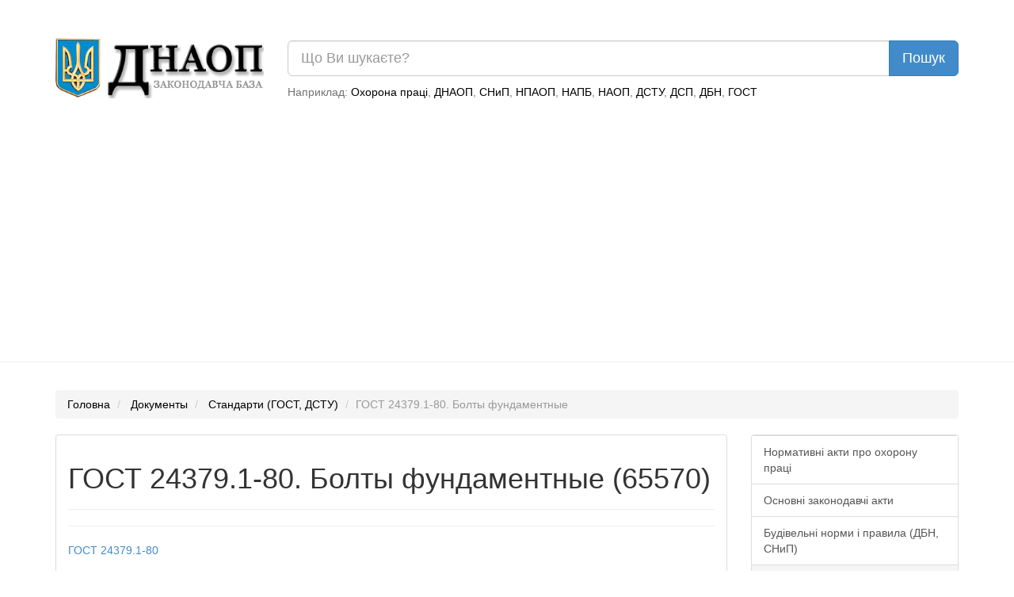

--- FILE ---
content_type: text/html; charset=UTF-8
request_url: https://dnaop.com/html/65570/doc-%D0%93%D0%9E%D0%A1%D0%A2_24379.1-80
body_size: 9021
content:
<!DOCTYPE html PUBLIC "-//W3C//DTD XHTML 1.0 Strict//EN" "http://www.w3.org/TR/xhtml1/DTD/xhtml1-strict.dtd">
<html xmlns="http://www.w3.org/1999/xhtml" xmlns:nrgn="http://energine.org">
  <head>
    <meta http-equiv="Content-Type" content="text/html; charset=utf-8" />
    <title>ГОСТ 24379.1-80. Болты фундаментные (65570)</title>
    <base href="https://dnaop.com/" />
    <link rel="shortcut icon" href="images/favicon.ico" type="image/x-icon" />
    <meta name="google-site-verification" content="fPSL-N5GG98ETswCWvUbBWiBqGp2wef8Vpz6phvwajA" />
<!--[if IE]> <style type="text/css" media="Screen, projection"> @import url("stylesheets/ie.css"); /* IE styles import */ </style> <![endif]-->
    <link rel="canonical" href="https://dnaop.com/html/65570/doc-%D0%93%D0%9E%D0%A1%D0%A2_24379.1-80" />
    <meta name="robots" content="index, follow" />
    <link rel="preload" as="font" type="font/woff2" crossorigin="crossorigin" href="https://dnaop.com/fonts/glyphicons-halflings-regular.woff" />
    <link rel="preload" as="style" href="stylesheets/all.min.css" type="text/css" />
    <meta name="og:locale" content="ru_RU" />
    <meta name="og:type" content="article" />
    <meta name="og:title" content="Документы" />
    <meta name="og:description" content="1-10 - шпилька; 11, 12 - плита анкерная; 13 - муфта; 14 - анкерная арматура; 15 - цанга разжимная; 16 - втулка коническая; 17 - шайба; 18 - гайка по ГОСТ 5915-..." />
    <meta name="og:url" content="https://dnaop.com/html/65570/doc-%D0%93%D0%9E%D0%A1%D0%A2_24379.1-80/" />
    <meta name="og:image" content="https://dnaop.com/images/logo.png" />
    <meta name="og:site_name" content="ДНАОП - Законодавча база" />
    <link href="stylesheets/all.min.css" rel="stylesheet" type="text/css" />
    <meta http-equiv="X-UA-Compatible" content="IE=edge" />
    <meta name="viewport" content="width=device-width, initial-scale=1.0" />
    <meta name="yandex-verification" content="7f2c056fd298bae5" />
    <script type="text/javascript" src="scripts/all.min.js" defer="defer"></script>
    <script async="async" src="https://pagead2.googlesyndication.com/pagead/js/adsbygoogle.js?client=ca-pub-1484693675256851" crossorigin="anonymous"></script>
    <script type="text/javascript">
			loadAdsenseScript = function() {
				if (!window.adsbygoogle) return false;
				var script = document.createElement('script');
				script.src = 'https://pagead2.googlesyndication.com/pagead/js/adsbygoogle.js?client=ca-pub-1484693675256851';
				//script.setAttribute('data-ad-client', 'ca-pub-1484693675256851');
				script.setAttribute('crossorigin', 'anonymous');
				script.setAttribute('async', 'async');
				script.async = true;
				document.getElementsByTagName('head')[0].appendChild(script);

				setTimeout(
				  	function()
					{
					    window.adsbygoogle = window.adsbygoogle || []
					    window.adsbygoogle.push({})
						//(adsbygoogle = window.adsbygoogle || []).push({});
						//setTimeout(
						//		function()
						//		{
						//			(adsbygoogle = window.adsbygoogle || []).push({});
						//		},
						//		2000
						//);
					},
					1
				);
			};



			loadAd = function()
			{
//				loadAdsenseScript();
			}

			window.adLoaded = false;
			window.addEventListener(
			    "scroll",
				function()
				{
					if (!window.adLoaded)
					{
						window.adLoaded = true;
						loadAd();
						

					}
				}
			);
			// setTimeout(
			// 		function()
			// 		{
			// 			(adsbygoogle = window.adsbygoogle || []).push({});
			// 		},
			// 		3000
			// );
			// (adsbygoogle = window.adsbygoogle || []).push({});

		</script>
    <meta name="keywords" content="" />
    <meta name="description" content="1-10 - шпилька; 11, 12 - плита анкерная; 13 - муфта; 14 - анкерная арматура; 15 - цанга разжимная; 16 - втулка коническая; 17 - шайба; 18 - гайка по ГОСТ 5915-..." />
  </head>
  <body>
    <script type="application/ld+json">{
    "@context": "https://schema.org",
    "type": "WebSite",
    "url": "https://dnaop.com",
    "potentialAction": {
        "@type": "SearchAction",
        "target": "https://dnaop.com/search?q={search_term_string}",
        "query-input": "required name=search_term_string"
    }
}</script>
    <script type="application/ld+json">{
    "@context": "https://schema.org",
    "@type": "FAQPage",
    "mainEntity": [
        {
            "@type": "Question",
            "name": "Как скачать ГОСТ 24379.1-80. Болты фундаментные ?",
            "acceptedAnswer": {
                "@type": "Answer",
                "text": "Скачать ГОСТ 24379.1-80. Болты фундаментные можно нажав на кнопку <a href=\"https://dnaop.com/html/65570/doc-%D0%93%D0%9E%D0%A1%D0%A2_24379.1-80\">Скачать бесплатно</a> внизу страницы."
            }
        }
    ]
}</script>
    <script type="application/ld+json">{
    "@context": "https://schema.org",
    "@type": "BreadcrumbList",
    "itemListElement": [
        {
            "@type": "ListItem",
            "position": 1,
            "name": "Стандарти (ГОСТ, ДСТУ)",
            "item": "https://dnaop.com/398/2464/"
        }
    ]
}</script>
    <div style="margin-top: -20px;margin-bottom: 20px;padding: 1em;"></div>
    <div class="container">
      <div class="row">
        <div class="col-sm-3 hidden-xs">
          <a href="https://dnaop.com/" class="logo">
            <img src="images/logo.webp" width="263" height="76" style="width:100%;height:auto;" alt="ДНАОП - законодавча база" title="ДНАОП - законодавча база" />
          </a>
        </div>
        <div class="col-sm-9 col-xs-12" style="padding-top: 0.2em;">
          <form action="https://dnaop.com/search" id="cse-search-box">
            <div class="input-group">
              <input type="text" class="form-control input-lg" placeholder="Що Ви шукаєте?" name="q" value="" />
              <span class="input-group-btn">
                <input type="submit" class="btn btn-lg btn-primary" value="Пошук" />
              </span>
            </div>
          </form>
          <span class="help-block hidden-xs" style="margin-top: 0.7em;">

							Наприклад:
							<a href="javascript:void(0);">Охорона праці</a>, <a href="javascript:void(0);">ДНАОП</a>, <a href="javascript:void(0);">СНиП</a>, <a href="javascript:void(0);">НПАОП</a>, <a href="javascript:void(0);">НАПБ</a>, <a href="javascript:void(0);">НАОП</a>, <a href="javascript:void(0);">ДСТУ</a>, <a href="javascript:void(0);">ДСП</a>, <a href="javascript:void(0);">ДБН</a>, <a href="javascript:void(0);">ГОСТ</a></span>
        </div>
      </div>
    </div>
    <hr />
    <div class="container">
      <div class="row">
        <div class="col-sm-12 " style="text-align: center;">
          <div style="margin-top: 0.5em;margin-bottom: 1em;"></div>
        </div>
      </div>
    </div>
    <div class="container hidden-xs">
      <ol class="breadcrumb">
        <li>
          <a href="https://dnaop.com/">Головна</a>
        </li>
        <li>
          <a href="https://dnaop.com/html/">Документы</a>
        </li>
        <li>
          <a href="https://dnaop.com/398/2464/">Стандарти (ГОСТ, ДСТУ)</a>
        </li>
        <li class="active">ГОСТ 24379.1-80. Болты фундаментные</li>
      </ol>
    </div>
    <div class="container">
      <div class="row">
        <div class="col-sm-9">
          <div class="page-header" docId="65570" style="padding: 0px;border: 0px;margin-bottom: 0px;"></div>
          <div class="panel panel-default" id="page_content" style="word-wrap: break-word;">
            <div class="panel-body"><div style="text-align: center;margin-right: 1em;" class="hidden-xs"></div><div class="page-header"><h1>ГОСТ 24379.1-80. Болты фундаментные (65570)</h1></div><div></div><hr />
 <p><a href="https://dnaop.com/html/65570/doc-%D0%93%D0%9E%D0%A1%D0%A2_24379.1-80">ГОСТ 24379.1-80</a></p>
 <p><br/></p>
 <p>УДК 621.882.64:006.354 Группа Г31</p>
 <p><br/></p>
 <p><strong>ГОСУДАРСТВЕННЫЙ СТАНДАРТ СОЮЗА ССР</strong></p>
 <p><br/></p>
 <p><strong>БОЛТЫ ФУНДАМЕНТНЫЕ</strong></p>
 <p><br/></p>
 <p><strong>Конструкция и размеры</strong></p>
 <p><br/></p><div class="ads"></div>
 <p><strong>Foundation bolts. Design and dimensions</strong></p>
 <p><br/></p>
 <p><br/></p>
 <p>ОКП 12 8100</p>
 <p>Дата введения 1982-01-01</p>
 <p><br/></p>
 <p>УТВЕРЖДЕН И ВВЕДЕН в действие постановлением Государственного комитета СССР по делам строительства от 25 августа 1980 г. № 133</p>
 <p><br/></p>
 <p>ПЕРЕИЗДАНИЕ. Май 1991 г.</p>
 <p><br/></p><div class="ads"></div>
 <p><br/></p>
 <p>Настоящий стандарт распространяется на фундаментные болты (в дальнейшем болты) диаметром резьбы от 12 до 140 мм по <a href="https://dnaop.com/html/63787/doc-%D0%93%D0%9E%D0%A1%D0%A2_24379.0-80">ГОСТ 24379.0-80</a>, предназначенные для крепления строительных конструкций и оборудования.</p>
 <p><br/></p>
 <p>Стандарт соответствует СТ СЭВ 144-75 и СТ СЭВ 177-75 в части, касающейся предельных отклонений размеров, и СТ СЭВ 181-75 и СТ СЭВ 182-75 в части, касающейся основных размеров, диаметров и шагов метрической резьбы.</p>
 <p><br/></p>
 <p><br/></p>
 <p><strong>1. Конструкция и основные размеры</strong></p>
 <p><br/></p>
 <p>1.1. Типы, конструкция и основные размеры болтов должны соответствовать указанным в табл. 1 и на черт. 1.</p>
 <p><br/></p><div class="ads"></div>
 <p>Таблица 1</p>
 <p><br/></p>
 <div style="width: 100%; overflow-x: auto;"><table class="table table-striped"><col/><col/><col/><col/><tbody><tr valign="top"><td>
 <p>Тип болта</p>
 </td>
 <td>
 <p>Исполнение</p>
 </td>
 <td>
 <p>Наименование болта</p>
 </td>
 <td>
 <p>Номинальный диаметр резьбы, мм</p>
 </td>
 </tr></tbody><tbody><tr valign="top"><td>
 <p>1</p>
 </td>
 <td>
 <p>1</p>
 </td>
 <td>
 <p>Болты фундаментные изогнутые</p>
 </td>
 <td>
 <p>12-48</p>
 </td>
 </tr><tr valign="top"><td>
 <p><br/></p>
 </td>
 <td>
 <p>2</p>
 </td>
 <td>
 <p><br/></p>
 </td>
 <td>
 <p><br/></p>
 </td>
 </tr></tbody><tbody><tr valign="top"><td>
 <p>2</p>
 </td>
 <td>
 <p>1</p>
 </td>
 <td>
 <p>Болты фундаментные с анкерной плитой</p>
 </td>
 <td>
 <p>16-48</p>
 </td>
 </tr><tr valign="top"><td>
 <p><br/></p>
 </td>
 <td>
 <p>2</p>
 </td>
 <td>
 <p><br/></p>
 </td>
 <td>
 <p>56-90</p>
 </td>
 </tr><tr valign="top"><td>
 <p><br/></p>
 </td>
 <td>
 <p>3</p>
 </td>
 <td>
 <p><br/></p>
 </td>
 <td>
 <p>100-140</p>
 </td>
 </tr></tbody><tbody><tr valign="top"><td>
 <p>3</p>
 </td>
 <td>
 <p>1</p>
 </td>
 <td>
 <p>Болты фундаментные составные</p>
 </td>
 <td>
 <p>24-48</p>
 </td>
 </tr><tr valign="top"><td>
 <p><br/></p>
 </td>
 <td>
 <p>2</p>
 </td>
 <td>
 <p><br/></p>
 </td>
 <td>
 <p>56-64</p>
 </td>
 </tr></tbody><tbody><tr valign="top"><td>
 <p>4</p>
 </td>
 <td>
 <p>1</p>
 </td>
 <td>
 <p>Болты фундаментные съемные</p>
 </td>
 <td>
 <p>24-48</p>
 </td>
 </tr><tr valign="top"><td>
 <p><br/></p>
 </td>
 <td>
 <p>2</p>
 </td>
 <td>
 <p><br/></p>
 </td>
 <td>
 <p>56-125</p>
 </td>
 </tr><tr valign="top"><td>
 <p><br/></p>
 </td>
 <td>
 <p>3</p>
 </td>
 <td>
 <p><br/></p>
 </td>
 <td>
 <p>56-100</p>
 </td>
 </tr></tbody><tbody><tr valign="top"><td>
 <p>5</p>
 </td>
 <td>
 <p>-</p>
 </td>
 <td>
 <p>Болты фундаментные прямые</p>
 </td>
 <td>
 <p>12-48</p>
 </td>
 </tr></tbody><tbody><tr valign="top"><td>
 <p>6</p>
 </td>
 <td>
 <p>1</p>
 </td>
 <td>
 <p>Болты фундаментные с коническим концом</p>
 </td>
 <td>
 <p>12-48</p>
 </td>
 </tr><tr valign="top"><td>
 <p><br/></p>
 </td>
 <td>
 <p>2</p>
 </td>
 <td>
 <p><br/></p>
 </td>
 <td>
 <p><br/></p>
 </td>
 </tr><tr valign="top"><td>
 <p><br/></p>
 </td>
 <td>
 <p>3</p>
 </td>
 <td>
 <p><br/></p>
 </td>
 <td>
 <p><br/></p>
 </td>
 </tr></tbody></table></div><p><br/></p>
 <p><br/></p>
 <p><strong>Типы и конструкция фундаментных болтов</strong></p>
 <p><br/></p>
 <p><strong>Тип 1</strong></p>
 <p><strong>Болты фундаментные изогнутые</strong></p>
 <p><br/></p>
 <div class="ads"></div><p/>
 <p><br/></p>
 <p><strong>Тип 2</strong></p>
 <p><strong>Болты фундаментные с анкерной плитой</strong></p>
 <p><br/></p>
 <p/>
 <p><br/></p>
 <p><br/></p>
 <p><br/></p>
 <p><br/></p>
 <div class="ads"></div><p><br/></p>
 <p><br/></p>
 <p><br/></p>
 <p><br/></p>
 <p><br/></p>
 <p><br/></p>
 <p><br/></p>
 <p><br/></p>
 <p><strong>Тип 3</strong></p>
 <p><strong>Болты фундаментные составные</strong></p>
 <div class="ads"></div><p><br/></p>
 <p/>
 <p><br/></p>
 <p><strong>Тип 4</strong></p>
 <p><strong>Болты фундаментные съемные</strong></p>
 <p><br/></p>
 <p/>
 <p><br/></p>
 <p><br/></p>
 <p><br/></p>
 <div class="ads"></div><p><br/></p>
 <p><br/></p>
 <p><br/></p>
 <p><br/></p>
 <p><br/></p>
 <p><br/></p>
 <p><br/></p>
 <p><br/></p>
 <p><strong>Тип 5</strong></p>
 <p><strong>Болт фундаментный прямой</strong></p>
 <div class="ads"></div><p><br/></p>
 <p/>
 <p><br/></p>
 <p><strong>Тип 6</strong></p>
 <p><strong>Болты фундаментные</strong></p>
 <p><strong>с коническим концом</strong></p>
 <p><br/></p>
 <p/>
 <p><br/></p>
 <p/>
 <div class="ads"></div><p><br/></p>
 <p><br/></p>
 <p>Размеры для справок.</p>
 <p><br/></p>
 <p>1-10 - шпилька; 11, 12 - плита анкерная; 13 - муфта;</p>
 <p>14 - анкерная арматура; 15 - цанга разжимная;</p>
 <p>16 - втулка коническая; 17 - шайба; 18 - гайка по <a href="https://dnaop.com/html/42447/doc-%D0%93%D0%9E%D0%A1%D0%A2_5915-70">ГОСТ 5915-70</a>;</p>
 <p>19 - гайка по ГОСТ 10605-72.</p>
 <p><br/></p>
 <p>Черт. 1</p>
 <div class="ads"></div><p><br/></p>
 <p>1.2. Длина болтов  и диаметр резьбы  назначаются в зависимости от длины шпилек и диаметра их резьбы.</p>
 <p><br/></p>
 <p>Пример условного обозначения болта типа 1, исполнения 1, диаметром резьбы  мм, длиной  мм, со шпилькой из стали марки Ст3пс2:</p>
 <p><br/></p>
 <p>БОЛТ 1.1.М20Х800. Ст3пс2 <a href="https://dnaop.com/html/65570/doc-%D0%93%D0%9E%D0%A1%D0%A2_24379.1-80">ГОСТ 24379.1-80</a></p>
 <p><br/></p>
 <p>То же, болта типа 4, исполнения 2, диаметром резьбы  мм, с мелким шагом резьбы 6 мм, длиной  мм со шпилькой из стали марки 09Г2С-6:</p>
 <p><br/></p>
 <p>БОЛТ 4.2.М100Х6Х1900 09Г2С-6 <a href="https://dnaop.com/html/65570/doc-%D0%93%D0%9E%D0%A1%D0%A2_24379.1-80">ГОСТ 24379.1-80</a></p>
 <div class="ads"></div><p><br/></p>
 <p>1.3. Общие технические условия - по <a href="https://dnaop.com/html/63787/doc-%D0%93%D0%9E%D0%A1%D0%A2_24379.0-80">ГОСТ 24379.0-80</a></p>
 <p><br/></p>
 <p>1.4. Теоретическая масса болтов в сборе типов 1, 2, 5 и 6 дана в приложении 1.</p>
 <p><br/></p>
 <p>Теоретическая масса болтов типов 3 и 4 указывается в рабочих чертежах.</p>
 <p><br/></p>
 <p>1.5. Примеры установки болтов в фундаменты приведены в приложении 4.</p>
 <p><br/></p>
 <p><strong>2. Конструкция и размеры шпилек</strong></p>
 <div class="ads"></div><p><br/></p>
 <p>2.1. Конструкция и размеры шпилек должны соответствовать указанным на черт. 2 и в табл. 2.</p>
 <p><br/></p>
 <p><strong>Шпильки (поз. 1-10 по черт. 1)</strong></p>
 <p><br/></p>
 <div style="width: 100%; overflow-x: auto;"><table class="table table-striped"><col/><tr><td valign="top">
 <p>Поз. 1 </p>
 </td>
 </tr><tr><td valign="top">
 <p/>
 </td>
 </tr><tr><td valign="top">
 <p>Поз. 2 </p>
 </td>
 </tr><tr><td valign="top">
 <p/>
 </td>
 </tr><tr><td valign="top">
 <p>Поз. 3 </p>
 </td>
 </tr><tr><td valign="top">
 <p/>
 </td>
 </tr><tr><td valign="top">
 <p><br/></p>
 <p><br/></p>
 <p><br/></p>
 <p>Поз. 4 </p>
 </td>
 </tr><tr><td valign="top">
 <p/>
 </td>
 </tr><tr><td valign="top">
 <p>Поз. 5 </p>
 </td>
 </tr><tr><td valign="top">
 <p/>
 </td>
 </tr><tr><td valign="top">
 <p>Поз. 6 </p>
 </td>
 </tr><tr><td valign="top">
 <p/>
 </td>
 </tr><tr><td valign="top">
 <p>Поз. 7 </p>
 </td>
 </tr><tr><td valign="top">
 <p/>
 </td>
 </tr><tr><td valign="top">
 <p>Поз. 8 </p>
 </td>
 </tr><tr><td valign="top">
 <p/>
 </td>
 </tr><tr><td valign="top">
 <p>Поз. 9 </p>
 </td>
 </tr><tr><td valign="top">
 <p/>
 </td>
 </tr><tr><td valign="top">
 <p><br/></p>
 <p><br/></p>
 <p>Поз. 10 </p>
 </td>
 </tr><tr><td valign="top">
 <p/>
 </td>
 </tr></table></div><p><br/></p>
 <p>____________________</p>
 <p>* Размер для справок.</p>
 <p><br/></p>
 <p>Черт. 2</p><div class="ads"></div>
 <p><br/></p>
 <p>Таблица 2</p>
 <p>мм</p>
 <div style="width: 100%; overflow-x: auto;"><table class="table table-striped"><col/><col/><col/><col/><col/><col/><col/><col/><col/><col/><col/><col/><col/><col/><col/><col/><col/><col/><col/><col/><col/><col/><col/><col/><tbody><tr valign="top"><td>
 <p>Номинальный</p>
 <p>Диаметр резьбы, </p>
 </td>
 <td colspan="2">
 <p>Шаг резьбы</p>
 </td>
 <td>
 <p/>
 </td>
 <td>
 <p/>
 </td>
 <td>
 <p/>
 </td>
 <td colspan="2">
 <p/>
 </td>
 <td>
 <p/>
 </td>
 <td>
 <p/>
 </td>
 <td colspan="3">
 <p/>
 <p>+IT17</p>
 </td>
 <td colspan="2">
 <p/>
 </td>
 <td colspan="2">
 <p/>
 </td>
 <td>
 <p/>
 </td>
 <td>
 <p/>
 </td>
 <td colspan="2">
 <p/>
 <p>+IT17</p>
 </td>
 <td>
 <p/>
 </td>
 <td colspan="2">
 <p/>
 </td>
 </tr><tr valign="top"><td>
 <p><br/></p>
 </td>
 <td>
 <p>крупный</p>
 </td>
 <td>
 <p>мелкий</p>
 </td>
 <td>
 <p><br/></p>
 </td>
 <td colspan="2">
 <p>h16</p>
 </td>
 <td>
 <p>H15</p>
 </td>
 <td colspan="3">
 <p>h16</p>
 </td>
 <td colspan="2">
 <p><br/></p>
 </td>
 <td colspan="7">
 <p>IT17</p>
 <p>±_______</p>
 <p>2</p>
 </td>
 <td colspan="2">
 <p><br/></p>
 </td>
 <td colspan="3">
 <p>IT17</p>
 <p>±______</p>
 <p>2</p>
 </td>
 </tr></tbody><tbody><tr><td colspan="24" valign="top">
 <p>___________________</p>
 <p>* Размер для справок.</p>
 <p><br/></p>
 </td>
 </tr></tbody><tbody><tr valign="top"><td>
 <p>12</p>
 </td>
 <td>
 <p>1,75</p>
 </td>
 <td>
 <p>-</p>
 </td>
 <td>
 <p>12</p>
 </td>
 <td>
 <p>-</p>
 </td>
 <td>
 <p>-</p>
 </td>
 <td colspan="2">
 <p>-</p>
 </td>
 <td>
 <p>17</p>
 </td>
 <td colspan="2">
 <p>20</p>
 </td>
 <td colspan="3">
 <p>80</p>
 </td>
 <td colspan="2">
 <p>40</p>
 </td>
 <td>
 <p>100</p>
 </td>
 <td>
 <p>50</p>
 </td>
 <td>
 <p>25</p>
 </td>
 <td>
 <p>24</p>
 </td>
 <td colspan="3">
 <p>-</p>
 </td>
 <td>
 <p>-</p>
 </td>
 </tr><tr valign="top"><td>
 <p>16</p>
 </td>
 <td>
 <p>2</p>
 </td>
 <td>
 <p><br/></p>
 </td>
 <td>
 <p>16</p>
 </td>
 <td>
 <p><br/></p>
 </td>
 <td>
 <p><br/></p>
 </td>
 <td colspan="2">
 <p><br/></p>
 </td>
 <td>
 <p>22</p>
 </td>
 <td colspan="2">
 <p>26</p>
 </td>
 <td colspan="3">
 <p>90</p>
 </td>
 <td colspan="2">
 <p>50</p>
 </td>
 <td>
 <p>130</p>
 </td>
 <td>
 <p>60</p>
 </td>
 <td>
 <p>30</p>
 </td>
 <td>
 <p>32</p>
 </td>
 <td colspan="3">
 <p><br/></p>
 </td>
 <td>
 <p><br/></p>
 </td>
 </tr><tr valign="top"><td>
 <p>20</p>
 </td>
 <td>
 <p>2,5</p>
 </td>
 <td>
 <p><br/></p>
 </td>
 <td>
 <p>20</p>
 </td>
 <td>
 <p><br/></p>
 </td>
 <td>
 <p><br/></p>
 </td>
 <td colspan="2">
 <p><br/></p>
 </td>
 <td>
 <p>28</p>
 </td>
 <td colspan="2">
 <p>32</p>
 </td>
 <td colspan="3">
 <p>100</p>
 </td>
 <td colspan="2">
 <p>60</p>
 </td>
 <td>
 <p>160</p>
 </td>
 <td>
 <p>80</p>
 </td>
 <td>
 <p>40</p>
 </td>
 <td>
 <p>40</p>
 </td>
 <td colspan="3">
 <p><br/></p>
 </td>
 <td>
 <p><br/></p>
 </td>
 </tr><tr valign="top"><td>
 <p>24</p>
 </td>
 <td>
 <p>3</p>
 </td>
 <td>
 <p><br/></p>
 </td>
 <td>
 <p>24</p>
 </td>
 <td>
 <p><br/></p>
 </td>
 <td>
 <p><br/></p>
 </td>
 <td colspan="2">
 <p>5</p>
 </td>
 <td>
 <p>34</p>
 </td>
 <td colspan="2">
 <p>39</p>
 </td>
 <td colspan="3">
 <p>110</p>
 </td>
 <td colspan="2">
 <p>75</p>
 </td>
 <td>
 <p>200</p>
 </td>
 <td>
 <p>100</p>
 </td>
 <td>
 <p>50</p>
 </td>
 <td>
 <p>48</p>
 </td>
 <td colspan="3">
 <p><br/></p>
 </td>
 <td>
 <p><br/></p>
 </td>
 </tr><tr valign="top"><td>
 <p>30</p>
 </td>
 <td>
 <p>3,5</p>
 </td>
 <td>
 <p><br/></p>
 </td>
 <td>
 <p>30</p>
 </td>
 <td>
 <p><br/></p>
 </td>
 <td>
 <p><br/></p>
 </td>
 <td colspan="2">
 <p><br/></p>
 </td>
 <td>
 <p>42</p>
 </td>
 <td colspan="2">
 <p>48</p>
 </td>
 <td colspan="3">
 <p>120</p>
 </td>
 <td colspan="2">
 <p>90</p>
 </td>
 <td>
 <p>250</p>
 </td>
 <td>
 <p>120</p>
 </td>
 <td>
 <p>60</p>
 </td>
 <td>
 <p>60</p>
 </td>
 <td colspan="3">
 <p><br/></p>
 </td>
 <td>
 <p><br/></p>
 </td>
 </tr><tr valign="top"><td>
 <p>36</p>
 </td>
 <td>
 <p>4</p>
 </td>
 <td>
 <p><br/></p>
 </td>
 <td>
 <p>36</p>
 </td>
 <td>
 <p><br/></p>
 </td>
 <td>
 <p><br/></p>
 </td>
 <td colspan="2">
 <p>8</p>
 </td>
 <td>
 <p>50</p>
 </td>
 <td colspan="2">
 <p>58</p>
 </td>
 <td colspan="3">
 <p>130</p>
 </td>
 <td colspan="2">
 <p>110</p>
 </td>
 <td>
 <p>300</p>
 </td>
 <td>
 <p>140</p>
 </td>
 <td>
 <p>70</p>
 </td>
 <td>
 <p>73</p>
 </td>
 <td colspan="3">
 <p><br/></p>
 </td>
 <td>
 <p><br/></p>
 </td>
 </tr><tr valign="top"><td>
 <p>42</p>
 </td>
 <td>
 <p>4,5</p>
 </td>
 <td>
 <p><br/></p>
 </td>
 <td>
 <p>42</p>
 </td>
 <td>
 <p><br/></p>
 </td>
 <td>
 <p><br/></p>
 </td>
 <td colspan="2">
 <p><br/></p>
 </td>
 <td>
 <p>58</p>
 </td>
 <td colspan="2">
 <p>68</p>
 </td>
 <td colspan="3">
 <p>140</p>
 </td>
 <td colspan="2">
 <p>125</p>
 </td>
 <td>
 <p>350</p>
 </td>
 <td>
 <p>170</p>
 </td>
 <td>
 <p>85</p>
 </td>
 <td>
 <p>85</p>
 </td>
 <td colspan="3">
 <p><br/></p>
 </td>
 <td>
 <p><br/></p>
 </td>
 </tr><tr valign="top"><td>
 <p>48</p>
 </td>
 <td>
 <p>5</p>
 </td>
 <td>
 <p><br/></p>
 </td>
 <td>
 <p>48</p>
 </td>
 <td>
 <p><br/></p>
 </td>
 <td>
 <p><br/></p>
 </td>
 <td colspan="2">
 <p><br/></p>
 </td>
 <td>
 <p>68</p>
 </td>
 <td colspan="2">
 <p>77</p>
 </td>
 <td colspan="3">
 <p>150</p>
 </td>
 <td colspan="2">
 <p>150</p>
 </td>
 <td>
 <p>400</p>
 </td>
 <td>
 <p>200</p>
 </td>
 <td>
 <p>100</p>
 </td>
 <td>
 <p>98</p>
 </td>
 <td colspan="3">
 <p><br/></p>
 </td>
 <td>
 <p><br/></p>
 </td>
 </tr><tr valign="top"><td>
 <p>56</p>
 </td>
 <td>
 <p>5,5</p>
 </td>
 <td>
 <p><br/></p>
 </td>
 <td>
 <p>60</p>
 </td>
 <td>
 <p>56</p>
 </td>
 <td>
 <p>47,8</p>
 </td>
 <td colspan="2">
 <p>12</p>
 </td>
 <td>
 <p>-</p>
 </td>
 <td colspan="2">
 <p>-</p>
 </td>
 <td colspan="3">
 <p>160</p>
 </td>
 <td colspan="2">
 <p>-</p>
 </td>
 <td>
 <p>-</p>
 </td>
 <td>
 <p>-</p>
 </td>
 <td>
 <p>-</p>
 </td>
 <td>
 <p>-</p>
 </td>
 <td colspan="3">
 <p>400</p>
 </td>
 <td>
 <p>180</p>
 </td>
 </tr><tr valign="top"><td>
 <p>64</p>
 </td>
 <td>
 <p>6</p>
 </td>
 <td>
 <p><br/></p>
 </td>
 <td>
 <p>70</p>
 </td>
 <td>
 <p>64</p>
 </td>
 <td>
 <p>55</p>
 </td>
 <td colspan="2">
 <p>16</p>
 </td>
 <td>
 <p><br/></p>
 </td>
 <td colspan="2">
 <p><br/></p>
 </td>
 <td colspan="3">
 <p>170</p>
 </td>
 <td colspan="2">
 <p><br/></p>
 </td>
 <td>
 <p><br/></p>
 </td>
 <td>
 <p><br/></p>
 </td>
 <td>
 <p><br/></p>
 </td>
 <td>
 <p><br/></p>
 </td>
 <td colspan="3">
 <p>500</p>
 </td>
 <td>
 <p>190</p>
 </td>
 </tr><tr valign="top"><td>
 <p>72</p>
 </td>
 <td>
 <p>-</p>
 </td>
 <td>
 <p>6</p>
 </td>
 <td>
 <p>75</p>
 </td>
 <td>
 <p>72</p>
 </td>
 <td>
 <p>63</p>
 </td>
 <td colspan="2">
 <p>20</p>
 </td>
 <td>
 <p><br/></p>
 </td>
 <td colspan="2">
 <p><br/></p>
 </td>
 <td colspan="3">
 <p>180</p>
 </td>
 <td colspan="2">
 <p><br/></p>
 </td>
 <td>
 <p><br/></p>
 </td>
 <td>
 <p><br/></p>
 </td>
 <td>
 <p><br/></p>
 </td>
 <td>
 <p><br/></p>
 </td>
 <td colspan="3">
 <p><br/></p>
 </td>
 <td>
 <p>200</p>
 </td>
 </tr><tr valign="top"><td>
 <p>80</p>
 </td>
 <td>
 <p><br/></p>
 </td>
 <td>
 <p><br/></p>
 </td>
 <td>
 <p>85</p>
 </td>
 <td>
 <p>80</p>
 </td>
 <td>
 <p>71</p>
 </td>
 <td colspan="2">
 <p><br/></p>
 </td>
 <td>
 <p><br/></p>
 </td>
 <td colspan="2">
 <p><br/></p>
 </td>
 <td colspan="3">
 <p>190</p>
 </td>
 <td colspan="2">
 <p><br/></p>
 </td>
 <td>
 <p><br/></p>
 </td>
 <td>
 <p><br/></p>
 </td>
 <td>
 <p><br/></p>
 </td>
 <td>
 <p><br/></p>
 </td>
 <td colspan="3">
 <p>600</p>
 </td>
 <td>
 <p>220</p>
 </td>
 </tr><tr valign="top"><td>
 <p>90</p>
 </td>
 <td>
 <p><br/></p>
 </td>
 <td>
 <p><br/></p>
 </td>
 <td>
 <p>95</p>
 </td>
 <td>
 <p>90</p>
 </td>
 <td>
 <p>81</p>
 </td>
 <td colspan="2">
 <p>25</p>
 </td>
 <td>
 <p><br/></p>
 </td>
 <td colspan="2">
 <p><br/></p>
 </td>
 <td colspan="3">
 <p>210</p>
 </td>
 <td colspan="2">
 <p><br/></p>
 </td>
 <td>
 <p><br/></p>
 </td>
 <td>
 <p><br/></p>
 </td>
 <td>
 <p><br/></p>
 </td>
 <td>
 <p><br/></p>
 </td>
 <td colspan="3">
 <p>800</p>
 </td>
 <td>
 <p>230</p>
 </td>
 </tr><tr valign="top"><td>
 <p>100</p>
 </td>
 <td>
 <p><br/></p>
 </td>
 <td>
 <p><br/></p>
 </td>
 <td>
 <p>105</p>
 </td>
 <td>
 <p>100</p>
 </td>
 <td>
 <p>91</p>
 </td>
 <td colspan="2">
 <p><br/></p>
 </td>
 <td>
 <p><br/></p>
 </td>
 <td colspan="2">
 <p><br/></p>
 </td>
 <td colspan="3">
 <p>230</p>
 </td>
 <td colspan="2">
 <p><br/></p>
 </td>
 <td>
 <p><br/></p>
 </td>
 <td>
 <p><br/></p>
 </td>
 <td>
 <p><br/></p>
 </td>
 <td>
 <p><br/></p>
 </td>
 <td colspan="3">
 <p>1000</p>
 </td>
 <td>
 <p>250</p>
 </td>
 </tr><tr valign="top"><td>
 <p>110</p>
 </td>
 <td>
 <p><br/></p>
 </td>
 <td>
 <p><br/></p>
 </td>
 <td>
 <p>120</p>
 </td>
 <td>
 <p>110</p>
 </td>
 <td>
 <p>101</p>
 </td>
 <td colspan="2">
 <p><br/></p>
 </td>
 <td>
 <p><br/></p>
 </td>
 <td colspan="2">
 <p><br/></p>
 </td>
 <td colspan="3">
 <p>240</p>
 </td>
 <td colspan="2">
 <p><br/></p>
 </td>
 <td>
 <p><br/></p>
 </td>
 <td>
 <p><br/></p>
 </td>
 <td>
 <p><br/></p>
 </td>
 <td>
 <p><br/></p>
 </td>
 <td colspan="3">
 <p><br/></p>
 </td>
 <td>
 <p>260</p>
 </td>
 </tr><tr valign="top"><td>
 <p>125</p>
 </td>
 <td>
 <p><br/></p>
 </td>
 <td>
 <p><br/></p>
 </td>
 <td>
 <p>130</p>
 </td>
 <td>
 <p>125</p>
 </td>
 <td>
 <p>116</p>
 </td>
 <td colspan="2">
 <p>30</p>
 </td>
 <td>
 <p><br/></p>
 </td>
 <td colspan="2">
 <p><br/></p>
 </td>
 <td colspan="3">
 <p>250</p>
 </td>
 <td colspan="2">
 <p><br/></p>
 </td>
 <td>
 <p><br/></p>
 </td>
 <td>
 <p><br/></p>
 </td>
 <td>
 <p><br/></p>
 </td>
 <td>
 <p><br/></p>
 </td>
 <td colspan="3">
 <p><br/></p>
 </td>
 <td>
 <p>270</p>
 </td>
 </tr><tr valign="top"><td>
 <p>140</p>
 </td>
 <td>
 <p><br/></p>
 </td>
 <td>
 <p><br/></p>
 </td>
 <td>
 <p>145</p>
 </td>
 <td>
 <p>140</p>
 </td>
 <td>
 <p>-</p>
 </td>
 <td colspan="2">
 <p>-</p>
 </td>
 <td>
 <p><br/></p>
 </td>
 <td colspan="2">
 <p><br/></p>
 </td>
 <td colspan="3">
 <p>270</p>
 </td>
 <td colspan="2">
 <p><br/></p>
 </td>
 <td>
 <p><br/></p>
 </td>
 <td>
 <p><br/></p>
 </td>
 <td>
 <p><br/></p>
 </td>
 <td>
 <p><br/></p>
 </td>
 <td colspan="3">
 <p><br/></p>
 </td>
 <td>
 <p>280</p>
 </td>
 </tr></tbody></table></div><p><br/></p>
 <p><br/></p>
 <p><br/></p>
 <p><br/></p>
 <p><br/></p>
 <p><br/></p>
 <div class="ads"></div><p><br/></p>
 <p><br/></p>
 <p><br/></p>
 <p><br/></p>
 <p>Продолжение табл. 2</p>
 <p><br/></p>
 <p>мм</p>
 <div style="width: 100%; overflow-x: auto;"><table class="table table-striped"><col/><col/><col/><col/><col/><col/><col/><col/><col/><col/><col/><col/><col/><col/><col/><col/><col/><col/><col/><col/><tbody><tr valign="top"><td>
 <p>Номинальный диаметр резьбы </p>
 </td>
 <td colspan="2">
 <p>Шаг резьбы</p>
 </td>
 <td>
 <p/>
 </td>
 <td>
 <p/>
 </td>
 <td>
 <p/>
 </td>
 <td colspan="2">
 <p/>
 </td>
 <td colspan="2">
 <p/>
 </td>
 <td colspan="2">
 <p/>
 </td>
 <td>
 <p/>
 <p>h15</p>
 </td>
 <td>
 <p/>
 </td>
 <td>
 <p/>
 </td>
 <td colspan="2">
 <p/>
 </td>
 <td>
 <p/>
 </td>
 <td>
 <p/>
 </td>
 <td>
 <p/>
 </td>
 </tr><tr valign="top"><td>
 <p><br/></p>
 </td>
 <td>
 <p>Крупный</p>
 </td>
 <td>
 <p>мелкий</p>
 </td>
 <td colspan="9">
 <p>IT17</p>
 <p>±_______</p>
 <p>2</p>
 </td>
 <td>
 <p><br/></p>
 </td>
 <td colspan="5">
 <p>IT16</p>
 <p>±______</p>
 <p>2</p>
 </td>
 <td>
 <p><br/></p>
 </td>
 <td>
 <p><br/></p>
 </td>
 </tr></tbody><tbody><tr valign="top"><td>
 <p>12</p>
 </td>
 <td>
 <p>1,75</p>
 </td>
 <td>
 <p>-</p>
 </td>
 <td>
 <p>-</p>
 </td>
 <td>
 <p>-</p>
 </td>
 <td colspan="2">
 <p>-</p>
 </td>
 <td colspan="2">
 <p>-</p>
 </td>
 <td colspan="2">
 <p>30</p>
 </td>
 <td>
 <p>20</p>
 </td>
 <td>
 <p>-</p>
 </td>
 <td>
 <p>-</p>
 </td>
 <td>
 <p>-</p>
 </td>
 <td>
 <p>-</p>
 </td>
 <td colspan="2">
 <p>6</p>
 </td>
 <td>
 <p>12</p>
 </td>
 <td>
 <p>8</p>
 </td>
 </tr><tr valign="top"><td>
 <p>16</p>
 </td>
 <td>
 <p>2</p>
 </td>
 <td>
 <p><br/></p>
 </td>
 <td>
 <p><br/></p>
 </td>
 <td>
 <p><br/></p>
 </td>
 <td colspan="2">
 <p><br/></p>
 </td>
 <td colspan="2">
 <p><br/></p>
 </td>
 <td colspan="2">
 <p>36</p>
 </td>
 <td>
 <p>28</p>
 </td>
 <td>
 <p><br/></p>
 </td>
 <td>
 <p><br/></p>
 </td>
 <td>
 <p><br/></p>
 </td>
 <td>
 <p><br/></p>
 </td>
 <td colspan="2">
 <p>9</p>
 </td>
 <td>
 <p>16</p>
 </td>
 <td>
 <p>10</p>
 </td>
 </tr><tr valign="top"><td>
 <p>20</p>
 </td>
 <td>
 <p>2,5</p>
 </td>
 <td>
 <p><br/></p>
 </td>
 <td>
 <p><br/></p>
 </td>
 <td>
 <p><br/></p>
 </td>
 <td colspan="2">
 <p><br/></p>
 </td>
 <td colspan="2">
 <p><br/></p>
 </td>
 <td colspan="2">
 <p>48</p>
 </td>
 <td>
 <p>34</p>
 </td>
 <td>
 <p><br/></p>
 </td>
 <td>
 <p><br/></p>
 </td>
 <td>
 <p><br/></p>
 </td>
 <td>
 <p><br/></p>
 </td>
 <td colspan="2">
 <p>9</p>
 </td>
 <td>
 <p>20</p>
 </td>
 <td>
 <p><br/></p>
 </td>
 </tr><tr valign="top"><td>
 <p>24</p>
 </td>
 <td>
 <p>3</p>
 </td>
 <td>
 <p><br/></p>
 </td>
 <td>
 <p>7</p>
 </td>
 <td>
 <p>65</p>
 </td>
 <td colspan="2">
 <p><br/></p>
 </td>
 <td colspan="2">
 <p><br/></p>
 </td>
 <td colspan="2">
 <p>60</p>
 </td>
 <td>
 <p>41</p>
 </td>
 <td>
 <p>17</p>
 </td>
 <td>
 <p>16</p>
 </td>
 <td>
 <p><br/></p>
 </td>
 <td>
 <p>9</p>
 </td>
 <td colspan="2">
 <p>11</p>
 </td>
 <td>
 <p>24</p>
 </td>
 <td>
 <p>20</p>
 </td>
 </tr><tr valign="top"><td>
 <p>30</p>
 </td>
 <td>
 <p>3,5</p>
 </td>
 <td>
 <p><br/></p>
 </td>
 <td>
 <p><br/></p>
 </td>
 <td>
 <p>75</p>
 </td>
 <td colspan="2">
 <p><br/></p>
 </td>
 <td colspan="2">
 <p><br/></p>
 </td>
 <td colspan="2">
 <p>73</p>
 </td>
 <td>
 <p>50</p>
 </td>
 <td>
 <p>19</p>
 </td>
 <td>
 <p><br/></p>
 </td>
 <td>
 <p><br/></p>
 </td>
 <td>
 <p>12</p>
 </td>
 <td colspan="2">
 <p>14</p>
 </td>
 <td>
 <p>30</p>
 </td>
 <td>
 <p><br/></p>
 </td>
 </tr><tr valign="top"><td>
 <p>36</p>
 </td>
 <td>
 <p>4</p>
 </td>
 <td>
 <p><br/></p>
 </td>
 <td>
 <p>10</p>
 </td>
 <td>
 <p>90</p>
 </td>
 <td colspan="2">
 <p><br/></p>
 </td>
 <td colspan="2">
 <p><br/></p>
 </td>
 <td colspan="2">
 <p>85</p>
 </td>
 <td>
 <p>63</p>
 </td>
 <td>
 <p>24</p>
 </td>
 <td>
 <p>20</p>
 </td>
 <td>
 <p><br/></p>
 </td>
 <td>
 <p><br/></p>
 </td>
 <td colspan="2">
 <p>17</p>
 </td>
 <td>
 <p>36</p>
 </td>
 <td>
 <p>30</p>
 </td>
 </tr><tr valign="top"><td>
 <p>42</p>
 </td>
 <td>
 <p>4,5</p>
 </td>
 <td>
 <p><br/></p>
 </td>
 <td>
 <p><br/></p>
 </td>
 <td>
 <p>100</p>
 </td>
 <td colspan="2">
 <p><br/></p>
 </td>
 <td colspan="2">
 <p><br/></p>
 </td>
 <td colspan="2">
 <p>95</p>
 </td>
 <td>
 <p>71</p>
 </td>
 <td>
 <p>27</p>
 </td>
 <td>
 <p><br/></p>
 </td>
 <td>
 <p><br/></p>
 </td>
 <td>
 <p>15</p>
 </td>
 <td colspan="2">
 <p>20</p>
 </td>
 <td>
 <p>42</p>
 </td>
 <td>
 <p><br/></p>
 </td>
 </tr><tr valign="top"><td>
 <p>48</p>
 </td>
 <td>
 <p>5</p>
 </td>
 <td>
 <p><br/></p>
 </td>
 <td>
 <p>12</p>
 </td>
 <td>
 <p>115</p>
 </td>
 <td colspan="2">
 <p><br/></p>
 </td>
 <td colspan="2">
 <p><br/></p>
 </td>
 <td colspan="2">
 <p>120</p>
 </td>
 <td>
 <p>82</p>
 </td>
 <td>
 <p>32</p>
 </td>
 <td>
 <p>25</p>
 </td>
 <td>
 <p><br/></p>
 </td>
 <td>
 <p>18</p>
 </td>
 <td colspan="2">
 <p>22</p>
 </td>
 <td>
 <p>48</p>
 </td>
 <td>
 <p>40</p>
 </td>
 </tr><tr valign="top"><td>
 <p>56</p>
 </td>
 <td>
 <p>5,5</p>
 </td>
 <td>
 <p><br/></p>
 </td>
 <td>
 <p>16</p>
 </td>
 <td>
 <p>130</p>
 </td>
 <td colspan="2">
 <p>120</p>
 </td>
 <td colspan="2">
 <p>180</p>
 </td>
 <td colspan="2">
 <p>-</p>
 </td>
 <td>
 <p>-</p>
 </td>
 <td>
 <p>41</p>
 </td>
 <td>
 <p>30</p>
 </td>
 <td>
 <p>25</p>
 </td>
 <td>
 <p>20</p>
 </td>
 <td colspan="2">
 <p>-</p>
 </td>
 <td>
 <p>-</p>
 </td>
 <td>
 <p>-</p>
 </td>
 </tr><tr valign="top"><td>
 <p>64</p>
 </td>
 <td>
 <p>6</p>
 </td>
 <td>
 <p><br/></p>
 </td>
 <td>
 <p>20</p>
 </td>
 <td>
 <p>150</p>
 </td>
 <td colspan="2">
 <p>135</p>
 </td>
 <td colspan="2">
 <p>200</p>
 </td>
 <td colspan="2">
 <p><br/></p>
 </td>
 <td>
 <p><br/></p>
 </td>
 <td>
 <p>46</p>
 </td>
 <td>
 <p>40</p>
 </td>
 <td>
 <p>35</p>
 </td>
 <td>
 <p>25</p>
 </td>
 <td colspan="2">
 <p><br/></p>
 </td>
 <td>
 <p><br/></p>
 </td>
 <td>
 <p><br/></p>
 </td>
 </tr><tr valign="top"><td>
 <p>72</p>
 </td>
 <td>
 <p>-</p>
 </td>
 <td>
 <p>6</p>
 </td>
 <td>
 <p><br/></p>
 </td>
 <td>
 <p><br/></p>
 </td>
 <td colspan="2">
 <p>155</p>
 </td>
 <td colspan="2">
 <p>240</p>
 </td>
 <td colspan="2">
 <p><br/></p>
 </td>
 <td>
 <p><br/></p>
 </td>
 <td>
 <p>50</p>
 </td>
 <td>
 <p><br/></p>
 </td>
 <td>
 <p><br/></p>
 </td>
 <td>
 <p>30</p>
 </td>
 <td colspan="2">
 <p><br/></p>
 </td>
 <td>
 <p><br/></p>
 </td>
 <td>
 <p><br/></p>
 </td>
 </tr><tr valign="top"><td>
 <p>80</p>
 </td>
 <td>
 <p><br/></p>
 </td>
 <td>
 <p><br/></p>
 </td>
 <td>
 <p><br/></p>
 </td>
 <td>
 <p><br/></p>
 </td>
 <td colspan="2">
 <p><br/></p>
 </td>
 <td colspan="2">
 <p><br/></p>
 </td>
 <td colspan="2">
 <p><br/></p>
 </td>
 <td>
 <p><br/></p>
 </td>
 <td>
 <p>55</p>
 </td>
 <td>
 <p><br/></p>
 </td>
 <td>
 <p><br/></p>
 </td>
 <td>
 <p><br/></p>
 </td>
 <td colspan="2">
 <p><br/></p>
 </td>
 <td>
 <p><br/></p>
 </td>
 <td>
 <p><br/></p>
 </td>
 </tr><tr valign="top"><td>
 <p>90</p>
 </td>
 <td>
 <p><br/></p>
 </td>
 <td>
 <p><br/></p>
 </td>
 <td>
 <p>25</p>
 </td>
 <td>
 <p><br/></p>
 </td>
 <td colspan="2">
 <p>180</p>
 </td>
 <td colspan="2">
 <p>280</p>
 </td>
 <td colspan="2">
 <p><br/></p>
 </td>
 <td>
 <p><br/></p>
 </td>
 <td>
 <p>65</p>
 </td>
 <td>
 <p>50</p>
 </td>
 <td>
 <p>45</p>
 </td>
 <td>
 <p>35</p>
 </td>
 <td colspan="2">
 <p><br/></p>
 </td>
 <td>
 <p><br/></p>
 </td>
 <td>
 <p><br/></p>
 </td>
 </tr><tr valign="top"><td>
 <p>100</p>
 </td>
 <td>
 <p><br/></p>
 </td>
 <td>
 <p><br/></p>
 </td>
 <td>
 <p><br/></p>
 </td>
 <td>
 <p><br/></p>
 </td>
 <td colspan="2">
 <p>200</p>
 </td>
 <td colspan="2">
 <p>300</p>
 </td>
 <td colspan="2">
 <p><br/></p>
 </td>
 <td>
 <p><br/></p>
 </td>
 <td>
 <p>75</p>
 </td>
 <td>
 <p><br/></p>
 </td>
 <td>
 <p><br/></p>
 </td>
 <td>
 <p>40</p>
 </td>
 <td colspan="2">
 <p><br/></p>
 </td>
 <td>
 <p><br/></p>
 </td>
 <td>
 <p><br/></p>
 </td>
 </tr><tr valign="top"><td>
 <p>110</p>
 </td>
 <td>
 <p><br/></p>
 </td>
 <td>
 <p><br/></p>
 </td>
 <td>
 <p><br/></p>
 </td>
 <td>
 <p><br/></p>
 </td>
 <td colspan="2">
 <p>220</p>
 </td>
 <td colspan="2">
 <p>340</p>
 </td>
 <td colspan="2">
 <p><br/></p>
 </td>
 <td>
 <p><br/></p>
 </td>
 <td>
 <p>85</p>
 </td>
 <td>
 <p><br/></p>
 </td>
 <td>
 <p><br/></p>
 </td>
 <td>
 <p><br/></p>
 </td>
 <td colspan="2">
 <p><br/></p>
 </td>
 <td>
 <p><br/></p>
 </td>
 <td>
 <p><br/></p>
 </td>
 </tr><tr valign="top"><td>
 <p>125</p>
 </td>
 <td>
 <p><br/></p>
 </td>
 <td>
 <p><br/></p>
 </td>
 <td>
 <p>30</p>
 </td>
 <td>
 <p><br/></p>
 </td>
 <td colspan="2">
 <p>240</p>
 </td>
 <td colspan="2">
 <p>370</p>
 </td>
 <td colspan="2">
 <p><br/></p>
 </td>
 <td>
 <p><br/></p>
 </td>
 <td>
 <p>95</p>
 </td>
 <td>
 <p>60</p>
 </td>
 <td>
 <p>55</p>
 </td>
 <td>
 <p>45</p>
 </td>
 <td colspan="2">
 <p><br/></p>
 </td>
 <td>
 <p><br/></p>
 </td>
 <td>
 <p><br/></p>
 </td>
 </tr><tr valign="top"><td>
 <p>140</p>
 </td>
 <td>
 <p><br/></p>
 </td>
 <td>
 <p><br/></p>
 </td>
 <td>
 <p>-</p>
 </td>
 <td>
 <p><br/></p>
 </td>
 <td colspan="2">
 <p>-</p>
 </td>
 <td colspan="2">
 <p>-</p>
 </td>
 <td colspan="2">
 <p><br/></p>
 </td>
 <td>
 <p><br/></p>
 </td>
 <td>
 <p>-</p>
 </td>
 <td>
 <p>-</p>
 </td>
 <td>
 <p>-</p>
 </td>
 <td>
 <p>-</p>
 </td>
 <td colspan="2">
 <p><br/></p>
 </td>
 <td>
 <p><br/></p>
 </td>
 <td>
 <p><br/></p>
 </td>
 </tr></tbody></table></div><div style="text-align: center;" class="col-sm-12"></div><script>
			(adsbygoogle = window.adsbygoogle || []).onload = function () {
				[].forEach.call(document.getElementsByClassName('adsbygoogle'), function () {
					adsbygoogle.push({})
				})
			}
		</script><div class="row"><div class="col-sm-12" style="text-align: center;"><a href="get/65570/" class="btn btn-success btn-lg" style="margin-top: 1em;"><span class="glyphicon glyphicon-download-alt" style="margin-right: 1em;"></span> Скачать бесплатно
						  			</a></div></div></div>
          </div>
          <div class="row">
            <div class="col-md-6">
              <a class="btn btn-lg btn-default" href="https://dnaop.com/html/65569/doc-%D0%93%D0%9E%D0%A1%D0%A2_21924.0-84">Предыдущий документ</a>
            </div>
            <div class="col-md-6" style="text-align: right;">
              <a class="btn btn-lg btn-default" href="https://dnaop.com/html/65571/doc-%D0%93%D0%9E%D0%A1%D0%A2_2.123-93">Следующий документ</a>
            </div>
          </div>
          <hr />
          <div class="row">
            <div class="col-md-2 col-sm-12"></div>
            <div class="col-md-8 col-sm-12" style="text-align: center;"></div>
            <div class="col-md-2 col-sm-12">
              <a href="html/65570_2.html" class="btn btn-primary pull-right btn-lg">Следующая страница</a>
            </div>
          </div>
          <br />
          <div class="row">
            <div class="col-md-12" style="text-align: center;"><ul class="pagination"><li class="active"><a href="html/65570/doc-%D0%93%D0%9E%D0%A1%D0%A2_24379.1-80">1</a></li><li><a href="html/65570_2.html">2</a></li><li><a href="html/65570_3.html">3</a></li><li><a href="html/65570_4.html">4</a></li><li><a href="html/65570_5.html">5</a></li><li><a href="html/65570_6.html">6</a></li><li><a href="html/65570_7.html">7</a></li></ul></div>
          </div>
          <br />
        </div>
        <div class="col-sm-3 navleft">
          <div class="panel panel-default">
            <div class="list-group">
              <a class="list-group-item" href="398/2428/">Нормативні акти про охорону праці</a>
              <a class="list-group-item" href="398/2439/">Основні законодавчі акти</a>
              <a class="list-group-item" href="398/2458/">Будівельні норми і правила (ДБН, СНиП)</a>
              <a class="list-group-item active" href="398/2464/">Стандарти (ГОСТ, ДСТУ)</a>
              <a class="list-group-item" href="398/2468/">Санітарні норми і правила</a>
              <a class="list-group-item" href="398/2469/">Пожежна безпека (НАПБ)</a>
              <a class="list-group-item" href="398/2471/">Інструкції з охорони праці</a>
              <a class="list-group-item" href="398/reestr-npaop/">Реестр НПАОП 2020-2021 - Нормативно-правові акти з охорони праці</a>
            </div>
          </div>
          <div class="col-sm-12" style="text-align: center;"></div>
          <br />
          <div class="col-sm-12" style="text-align: center;"></div>
          <div class="panel panel-default">
            <div class="list-group">
              <a href="https://dnaop.com/html/32369/doc-%D0%94%D0%91%D0%9D+360-92" style="color: black;" class="list-group-item">ДБН 360-92 Про затвердження державних будівельних норм</a>
              <a href="https://dnaop.com/html/34186/doc-%D0%94%D0%91%D0%9D+%D0%92.2.2-10-2001" style="color: black;" class="list-group-item">ДБН В.2.2-10-2001 Заклади охорони здоров'я</a>
              <a href="https://dnaop.com/html/2029/doc-%D0%9D%D0%9F%D0%90%D0%9E%D0%9F+40.1-1.21-98" style="color: black;" class="list-group-item">НПАОП 40.1-1.21-98 Правила безпечної експлуатації електроустановок споживачів</a>
              <a href="https://dnaop.com/html/2064/doc-zakon-ukrajini-pro-zagalynoobovjazkove-derzhavne-pensijne-strahuvannya" style="color: black;" class="list-group-item"> Закон України "Про загальнообов'язкове державне пенсійне страхування"</a>
              <a href="https://dnaop.com/html/56680/doc-%D0%9D%D0%9F%D0%90%D0%9E%D0%9F+29.22-1.03-02" style="color: black;" class="list-group-item">НПАОП 29.22-1.03-02 Правила будови і безпечної експлуатації вантажопідіймальних кранів</a>
              <a href="https://dnaop.com/html/3690/doc-pravila-koristuvannya-jelektrichnoju-jenergijeju" style="color: black;" class="list-group-item"> Правила користування електричною енергією</a>
              <a href="https://dnaop.com/html/31674/doc-kodeks-zakonov-o-trude-ukrainy" style="color: black;" class="list-group-item"> Кодекс законов о труде украины</a>
              <a href="https://dnaop.com/html/72113/doc-%D0%93%D0%9E%D0%A1%D0%A2+11738-84" style="color: black;" class="list-group-item">ГОСТ 11738-84 Винты с цилиндрической головкой и шестигранным углублением под ключ класса точности А. Конструкция и размеры</a>
              <a href="https://dnaop.com/html/50225/doc-o-polnomochii-ooo-virobnicha-laboratorija-budstandart-na-provedenije-ekspertizy-subektov-stroitelynoj-dejatelynosti" style="color: black;" class="list-group-item"> О полномочии ООО "Виробнича лаборатория "Будстандарт" на проведение экспертизы субъектов строительной деятельности</a>
              <a href="https://dnaop.com/html/615/doc-%D0%9D%D0%9F%D0%90%D0%9E%D0%9F+0.00-3.11-94" style="color: black;" class="list-group-item">НПАОП 0.00-3.11-94 Орієнтовні нормативи трудомісткості та вартості робіт щодо опрацювання державних нормативних актів про охорону праці</a>
            </div>
          </div>
          <div class="panel panel-default">
            <div class="list-group">
              <a href="https://dnaop.com/html/57534_2.html" style="color: black;" class="list-group-item">СП 2.5.1.788-99 Гигиенические требования к организации бортового питания авиапассажиров и членов экипажей воздушных судов гражданской авиации СТОРІНКА: 2</a>
              <a href="https://dnaop.com/html/70318_2.html" style="color: black;" class="list-group-item">ГОСТ 3449-84 Метчики. Технические условия СТОРІНКА: 2</a>
              <a href="https://dnaop.com/html/69012_4.html" style="color: black;" class="list-group-item">ГОСТ 621-87 Кольца поршневые двигателей внутреннего сгорания. Общие технические условия СТОРІНКА: 4</a>
              <a href="https://dnaop.com/html/48318_2.html" style="color: black;" class="list-group-item"> Методические рекомендации по защите откосов песчаных насыпей от размыва в условиях Казахстана СТОРІНКА: 2</a>
              <a href="https://dnaop.com/html/41915_3.html" style="color: black;" class="list-group-item">ГОСТ 2.743-91  ЕСКД. Обозначения условные графические в схемах.Элементы цифровой техники СТОРІНКА: 3</a>
              <a href="https://dnaop.com/html/42990_5.html" style="color: black;" class="list-group-item">ДБН Д.2.2-23-99 . Сборник 23. Канализация -наружные сети СТОРІНКА: 5</a>
              <a href="https://dnaop.com/html/73720_3.html" style="color: black;" class="list-group-item">ГОСТ 18125-72 Болты с шестигранной уменьшенной головкой с диаметром резьбы свыше 48 мм классов точности А и В. Конструкция и размеры СТОРІНКА: 3</a>
              <a href="https://dnaop.com/html/54186_2.html" style="color: black;" class="list-group-item"> Типовая технологическая карта. Установка унифицированных промежуточных стальных опор типа П330-3 с подставкой С 58 высотой 5,0 м. падающей стрелой СТОРІНКА: 2</a>
              <a href="https://dnaop.com/html/56584_4.html" style="color: black;" class="list-group-item">НПАОП 0.00-7.02-93 Проведение работ по оценке остаточной работоспособности технологического оборудования нефтепререрабатывающих, нефтехимических и химических производств СТОРІНКА: 4</a>
              <a href="https://dnaop.com/html/57873_2.html" style="color: black;" class="list-group-item">ПІ 2.0.00-091-1999 Инструкция по охране труда при ветеринарных, санитарно-профилактических работах и искусственном осеменении живот-ных СТОРІНКА: 2</a>
            </div>
          </div>
        </div>
      </div>
    </div>
    <hr />
    <div class="container">
      <div class="row">
        <div class="col-sm-12">
          <div class="panel panel-primary">
            <div class="panel-heading">Смотрите также</div>
            <div class="list-group"><a  class="list-group-item" href="html/64356/doc-%D0%93%D0%9E%D0%A1%D0%A2_25627-83">СНиП РК 3.01-01-2008 Градостроительство

планировка и застройка городских и сельских населенных пунктов</a><a  class="list-group-item" href="html/31987/doc-instrukcija-po-ohrane-truda-dlya-mashinistov-bulydozerov"> Проектирование бассейнов

справочное пособие к снип</a><a  class="list-group-item" href="html/46480/doc-%D0%A1%D0%9D%D0%A3_%D0%97%D0%B1%D1%96%D1%80%D0%BD%D0%B8%D0%BA_46">ДНАОП 0.00-1.08-94 Правила будови і безпечної експлуатації парових та водогрійних котлів (зі змінами та доповненнями)</a></div>
          </div>
        </div>
      </div>
    </div>
    <script defer="defer" src="https://www.googletagmanager.com/gtag/js?id=UA-3792986-15"></script>
    <script>
			window.dataLayer = window.dataLayer || [];
			function gtag(){dataLayer.push(arguments);}
			gtag('js', new Date());

			gtag('config', 'UA-3792986-15');
		</script>
  <script defer src="https://static.cloudflareinsights.com/beacon.min.js/vcd15cbe7772f49c399c6a5babf22c1241717689176015" integrity="sha512-ZpsOmlRQV6y907TI0dKBHq9Md29nnaEIPlkf84rnaERnq6zvWvPUqr2ft8M1aS28oN72PdrCzSjY4U6VaAw1EQ==" data-cf-beacon='{"version":"2024.11.0","token":"adb1274669f440c0a0cade4c3faaae0b","r":1,"server_timing":{"name":{"cfCacheStatus":true,"cfEdge":true,"cfExtPri":true,"cfL4":true,"cfOrigin":true,"cfSpeedBrain":true},"location_startswith":null}}' crossorigin="anonymous"></script>
</body>
</html>


--- FILE ---
content_type: text/html; charset=utf-8
request_url: https://www.google.com/recaptcha/api2/aframe
body_size: 265
content:
<!DOCTYPE HTML><html><head><meta http-equiv="content-type" content="text/html; charset=UTF-8"></head><body><script nonce="_osy2FuSe21FPUF74eDTPA">/** Anti-fraud and anti-abuse applications only. See google.com/recaptcha */ try{var clients={'sodar':'https://pagead2.googlesyndication.com/pagead/sodar?'};window.addEventListener("message",function(a){try{if(a.source===window.parent){var b=JSON.parse(a.data);var c=clients[b['id']];if(c){var d=document.createElement('img');d.src=c+b['params']+'&rc='+(localStorage.getItem("rc::a")?sessionStorage.getItem("rc::b"):"");window.document.body.appendChild(d);sessionStorage.setItem("rc::e",parseInt(sessionStorage.getItem("rc::e")||0)+1);localStorage.setItem("rc::h",'1769067202578');}}}catch(b){}});window.parent.postMessage("_grecaptcha_ready", "*");}catch(b){}</script></body></html>